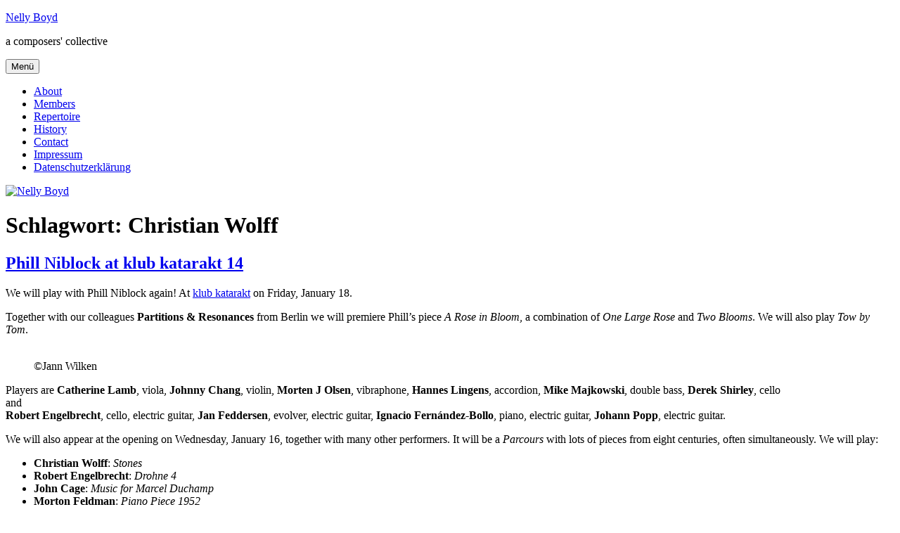

--- FILE ---
content_type: text/html; charset=UTF-8
request_url: https://www.nellyboyd.org/tag/christian-wolff/
body_size: 11353
content:
<!DOCTYPE html>
<html lang="de" class="no-js">
<head>
	<meta charset="UTF-8">
	<meta name="viewport" content="width=device-width, initial-scale=1.0">
	<link rel="profile" href="https://gmpg.org/xfn/11">
		<script>
(function(html){html.className = html.className.replace(/\bno-js\b/,'js')})(document.documentElement);
//# sourceURL=twentysixteen_javascript_detection
</script>
<title>Christian Wolff &#8211; Nelly Boyd</title>
<meta name='robots' content='max-image-preview:large' />
<link rel='dns-prefetch' href='//nellyboyd.org' />
<link rel="alternate" type="application/rss+xml" title="Nelly Boyd &raquo; Feed" href="https://www.nellyboyd.org/feed/" />
<link rel="alternate" type="application/rss+xml" title="Nelly Boyd &raquo; Kommentar-Feed" href="https://www.nellyboyd.org/comments/feed/" />
<link rel="alternate" type="application/rss+xml" title="Nelly Boyd &raquo; Schlagwort-Feed zu Christian Wolff" href="https://www.nellyboyd.org/tag/christian-wolff/feed/" />
<style id='wp-img-auto-sizes-contain-inline-css'>
img:is([sizes=auto i],[sizes^="auto," i]){contain-intrinsic-size:3000px 1500px}
/*# sourceURL=wp-img-auto-sizes-contain-inline-css */
</style>
<style id='wp-emoji-styles-inline-css'>

	img.wp-smiley, img.emoji {
		display: inline !important;
		border: none !important;
		box-shadow: none !important;
		height: 1em !important;
		width: 1em !important;
		margin: 0 0.07em !important;
		vertical-align: -0.1em !important;
		background: none !important;
		padding: 0 !important;
	}
/*# sourceURL=wp-emoji-styles-inline-css */
</style>
<style id='wp-block-library-inline-css'>
:root{--wp-block-synced-color:#7a00df;--wp-block-synced-color--rgb:122,0,223;--wp-bound-block-color:var(--wp-block-synced-color);--wp-editor-canvas-background:#ddd;--wp-admin-theme-color:#007cba;--wp-admin-theme-color--rgb:0,124,186;--wp-admin-theme-color-darker-10:#006ba1;--wp-admin-theme-color-darker-10--rgb:0,107,160.5;--wp-admin-theme-color-darker-20:#005a87;--wp-admin-theme-color-darker-20--rgb:0,90,135;--wp-admin-border-width-focus:2px}@media (min-resolution:192dpi){:root{--wp-admin-border-width-focus:1.5px}}.wp-element-button{cursor:pointer}:root .has-very-light-gray-background-color{background-color:#eee}:root .has-very-dark-gray-background-color{background-color:#313131}:root .has-very-light-gray-color{color:#eee}:root .has-very-dark-gray-color{color:#313131}:root .has-vivid-green-cyan-to-vivid-cyan-blue-gradient-background{background:linear-gradient(135deg,#00d084,#0693e3)}:root .has-purple-crush-gradient-background{background:linear-gradient(135deg,#34e2e4,#4721fb 50%,#ab1dfe)}:root .has-hazy-dawn-gradient-background{background:linear-gradient(135deg,#faaca8,#dad0ec)}:root .has-subdued-olive-gradient-background{background:linear-gradient(135deg,#fafae1,#67a671)}:root .has-atomic-cream-gradient-background{background:linear-gradient(135deg,#fdd79a,#004a59)}:root .has-nightshade-gradient-background{background:linear-gradient(135deg,#330968,#31cdcf)}:root .has-midnight-gradient-background{background:linear-gradient(135deg,#020381,#2874fc)}:root{--wp--preset--font-size--normal:16px;--wp--preset--font-size--huge:42px}.has-regular-font-size{font-size:1em}.has-larger-font-size{font-size:2.625em}.has-normal-font-size{font-size:var(--wp--preset--font-size--normal)}.has-huge-font-size{font-size:var(--wp--preset--font-size--huge)}.has-text-align-center{text-align:center}.has-text-align-left{text-align:left}.has-text-align-right{text-align:right}.has-fit-text{white-space:nowrap!important}#end-resizable-editor-section{display:none}.aligncenter{clear:both}.items-justified-left{justify-content:flex-start}.items-justified-center{justify-content:center}.items-justified-right{justify-content:flex-end}.items-justified-space-between{justify-content:space-between}.screen-reader-text{border:0;clip-path:inset(50%);height:1px;margin:-1px;overflow:hidden;padding:0;position:absolute;width:1px;word-wrap:normal!important}.screen-reader-text:focus{background-color:#ddd;clip-path:none;color:#444;display:block;font-size:1em;height:auto;left:5px;line-height:normal;padding:15px 23px 14px;text-decoration:none;top:5px;width:auto;z-index:100000}html :where(.has-border-color){border-style:solid}html :where([style*=border-top-color]){border-top-style:solid}html :where([style*=border-right-color]){border-right-style:solid}html :where([style*=border-bottom-color]){border-bottom-style:solid}html :where([style*=border-left-color]){border-left-style:solid}html :where([style*=border-width]){border-style:solid}html :where([style*=border-top-width]){border-top-style:solid}html :where([style*=border-right-width]){border-right-style:solid}html :where([style*=border-bottom-width]){border-bottom-style:solid}html :where([style*=border-left-width]){border-left-style:solid}html :where(img[class*=wp-image-]){height:auto;max-width:100%}:where(figure){margin:0 0 1em}html :where(.is-position-sticky){--wp-admin--admin-bar--position-offset:var(--wp-admin--admin-bar--height,0px)}@media screen and (max-width:600px){html :where(.is-position-sticky){--wp-admin--admin-bar--position-offset:0px}}

/*# sourceURL=wp-block-library-inline-css */
</style><style id='global-styles-inline-css'>
:root{--wp--preset--aspect-ratio--square: 1;--wp--preset--aspect-ratio--4-3: 4/3;--wp--preset--aspect-ratio--3-4: 3/4;--wp--preset--aspect-ratio--3-2: 3/2;--wp--preset--aspect-ratio--2-3: 2/3;--wp--preset--aspect-ratio--16-9: 16/9;--wp--preset--aspect-ratio--9-16: 9/16;--wp--preset--color--black: #000000;--wp--preset--color--cyan-bluish-gray: #abb8c3;--wp--preset--color--white: #fff;--wp--preset--color--pale-pink: #f78da7;--wp--preset--color--vivid-red: #cf2e2e;--wp--preset--color--luminous-vivid-orange: #ff6900;--wp--preset--color--luminous-vivid-amber: #fcb900;--wp--preset--color--light-green-cyan: #7bdcb5;--wp--preset--color--vivid-green-cyan: #00d084;--wp--preset--color--pale-cyan-blue: #8ed1fc;--wp--preset--color--vivid-cyan-blue: #0693e3;--wp--preset--color--vivid-purple: #9b51e0;--wp--preset--color--dark-gray: #1a1a1a;--wp--preset--color--medium-gray: #686868;--wp--preset--color--light-gray: #e5e5e5;--wp--preset--color--blue-gray: #4d545c;--wp--preset--color--bright-blue: #007acc;--wp--preset--color--light-blue: #9adffd;--wp--preset--color--dark-brown: #402b30;--wp--preset--color--medium-brown: #774e24;--wp--preset--color--dark-red: #640c1f;--wp--preset--color--bright-red: #ff675f;--wp--preset--color--yellow: #ffef8e;--wp--preset--gradient--vivid-cyan-blue-to-vivid-purple: linear-gradient(135deg,rgb(6,147,227) 0%,rgb(155,81,224) 100%);--wp--preset--gradient--light-green-cyan-to-vivid-green-cyan: linear-gradient(135deg,rgb(122,220,180) 0%,rgb(0,208,130) 100%);--wp--preset--gradient--luminous-vivid-amber-to-luminous-vivid-orange: linear-gradient(135deg,rgb(252,185,0) 0%,rgb(255,105,0) 100%);--wp--preset--gradient--luminous-vivid-orange-to-vivid-red: linear-gradient(135deg,rgb(255,105,0) 0%,rgb(207,46,46) 100%);--wp--preset--gradient--very-light-gray-to-cyan-bluish-gray: linear-gradient(135deg,rgb(238,238,238) 0%,rgb(169,184,195) 100%);--wp--preset--gradient--cool-to-warm-spectrum: linear-gradient(135deg,rgb(74,234,220) 0%,rgb(151,120,209) 20%,rgb(207,42,186) 40%,rgb(238,44,130) 60%,rgb(251,105,98) 80%,rgb(254,248,76) 100%);--wp--preset--gradient--blush-light-purple: linear-gradient(135deg,rgb(255,206,236) 0%,rgb(152,150,240) 100%);--wp--preset--gradient--blush-bordeaux: linear-gradient(135deg,rgb(254,205,165) 0%,rgb(254,45,45) 50%,rgb(107,0,62) 100%);--wp--preset--gradient--luminous-dusk: linear-gradient(135deg,rgb(255,203,112) 0%,rgb(199,81,192) 50%,rgb(65,88,208) 100%);--wp--preset--gradient--pale-ocean: linear-gradient(135deg,rgb(255,245,203) 0%,rgb(182,227,212) 50%,rgb(51,167,181) 100%);--wp--preset--gradient--electric-grass: linear-gradient(135deg,rgb(202,248,128) 0%,rgb(113,206,126) 100%);--wp--preset--gradient--midnight: linear-gradient(135deg,rgb(2,3,129) 0%,rgb(40,116,252) 100%);--wp--preset--font-size--small: 13px;--wp--preset--font-size--medium: 20px;--wp--preset--font-size--large: 36px;--wp--preset--font-size--x-large: 42px;--wp--preset--spacing--20: 0.44rem;--wp--preset--spacing--30: 0.67rem;--wp--preset--spacing--40: 1rem;--wp--preset--spacing--50: 1.5rem;--wp--preset--spacing--60: 2.25rem;--wp--preset--spacing--70: 3.38rem;--wp--preset--spacing--80: 5.06rem;--wp--preset--shadow--natural: 6px 6px 9px rgba(0, 0, 0, 0.2);--wp--preset--shadow--deep: 12px 12px 50px rgba(0, 0, 0, 0.4);--wp--preset--shadow--sharp: 6px 6px 0px rgba(0, 0, 0, 0.2);--wp--preset--shadow--outlined: 6px 6px 0px -3px rgb(255, 255, 255), 6px 6px rgb(0, 0, 0);--wp--preset--shadow--crisp: 6px 6px 0px rgb(0, 0, 0);}:where(.is-layout-flex){gap: 0.5em;}:where(.is-layout-grid){gap: 0.5em;}body .is-layout-flex{display: flex;}.is-layout-flex{flex-wrap: wrap;align-items: center;}.is-layout-flex > :is(*, div){margin: 0;}body .is-layout-grid{display: grid;}.is-layout-grid > :is(*, div){margin: 0;}:where(.wp-block-columns.is-layout-flex){gap: 2em;}:where(.wp-block-columns.is-layout-grid){gap: 2em;}:where(.wp-block-post-template.is-layout-flex){gap: 1.25em;}:where(.wp-block-post-template.is-layout-grid){gap: 1.25em;}.has-black-color{color: var(--wp--preset--color--black) !important;}.has-cyan-bluish-gray-color{color: var(--wp--preset--color--cyan-bluish-gray) !important;}.has-white-color{color: var(--wp--preset--color--white) !important;}.has-pale-pink-color{color: var(--wp--preset--color--pale-pink) !important;}.has-vivid-red-color{color: var(--wp--preset--color--vivid-red) !important;}.has-luminous-vivid-orange-color{color: var(--wp--preset--color--luminous-vivid-orange) !important;}.has-luminous-vivid-amber-color{color: var(--wp--preset--color--luminous-vivid-amber) !important;}.has-light-green-cyan-color{color: var(--wp--preset--color--light-green-cyan) !important;}.has-vivid-green-cyan-color{color: var(--wp--preset--color--vivid-green-cyan) !important;}.has-pale-cyan-blue-color{color: var(--wp--preset--color--pale-cyan-blue) !important;}.has-vivid-cyan-blue-color{color: var(--wp--preset--color--vivid-cyan-blue) !important;}.has-vivid-purple-color{color: var(--wp--preset--color--vivid-purple) !important;}.has-black-background-color{background-color: var(--wp--preset--color--black) !important;}.has-cyan-bluish-gray-background-color{background-color: var(--wp--preset--color--cyan-bluish-gray) !important;}.has-white-background-color{background-color: var(--wp--preset--color--white) !important;}.has-pale-pink-background-color{background-color: var(--wp--preset--color--pale-pink) !important;}.has-vivid-red-background-color{background-color: var(--wp--preset--color--vivid-red) !important;}.has-luminous-vivid-orange-background-color{background-color: var(--wp--preset--color--luminous-vivid-orange) !important;}.has-luminous-vivid-amber-background-color{background-color: var(--wp--preset--color--luminous-vivid-amber) !important;}.has-light-green-cyan-background-color{background-color: var(--wp--preset--color--light-green-cyan) !important;}.has-vivid-green-cyan-background-color{background-color: var(--wp--preset--color--vivid-green-cyan) !important;}.has-pale-cyan-blue-background-color{background-color: var(--wp--preset--color--pale-cyan-blue) !important;}.has-vivid-cyan-blue-background-color{background-color: var(--wp--preset--color--vivid-cyan-blue) !important;}.has-vivid-purple-background-color{background-color: var(--wp--preset--color--vivid-purple) !important;}.has-black-border-color{border-color: var(--wp--preset--color--black) !important;}.has-cyan-bluish-gray-border-color{border-color: var(--wp--preset--color--cyan-bluish-gray) !important;}.has-white-border-color{border-color: var(--wp--preset--color--white) !important;}.has-pale-pink-border-color{border-color: var(--wp--preset--color--pale-pink) !important;}.has-vivid-red-border-color{border-color: var(--wp--preset--color--vivid-red) !important;}.has-luminous-vivid-orange-border-color{border-color: var(--wp--preset--color--luminous-vivid-orange) !important;}.has-luminous-vivid-amber-border-color{border-color: var(--wp--preset--color--luminous-vivid-amber) !important;}.has-light-green-cyan-border-color{border-color: var(--wp--preset--color--light-green-cyan) !important;}.has-vivid-green-cyan-border-color{border-color: var(--wp--preset--color--vivid-green-cyan) !important;}.has-pale-cyan-blue-border-color{border-color: var(--wp--preset--color--pale-cyan-blue) !important;}.has-vivid-cyan-blue-border-color{border-color: var(--wp--preset--color--vivid-cyan-blue) !important;}.has-vivid-purple-border-color{border-color: var(--wp--preset--color--vivid-purple) !important;}.has-vivid-cyan-blue-to-vivid-purple-gradient-background{background: var(--wp--preset--gradient--vivid-cyan-blue-to-vivid-purple) !important;}.has-light-green-cyan-to-vivid-green-cyan-gradient-background{background: var(--wp--preset--gradient--light-green-cyan-to-vivid-green-cyan) !important;}.has-luminous-vivid-amber-to-luminous-vivid-orange-gradient-background{background: var(--wp--preset--gradient--luminous-vivid-amber-to-luminous-vivid-orange) !important;}.has-luminous-vivid-orange-to-vivid-red-gradient-background{background: var(--wp--preset--gradient--luminous-vivid-orange-to-vivid-red) !important;}.has-very-light-gray-to-cyan-bluish-gray-gradient-background{background: var(--wp--preset--gradient--very-light-gray-to-cyan-bluish-gray) !important;}.has-cool-to-warm-spectrum-gradient-background{background: var(--wp--preset--gradient--cool-to-warm-spectrum) !important;}.has-blush-light-purple-gradient-background{background: var(--wp--preset--gradient--blush-light-purple) !important;}.has-blush-bordeaux-gradient-background{background: var(--wp--preset--gradient--blush-bordeaux) !important;}.has-luminous-dusk-gradient-background{background: var(--wp--preset--gradient--luminous-dusk) !important;}.has-pale-ocean-gradient-background{background: var(--wp--preset--gradient--pale-ocean) !important;}.has-electric-grass-gradient-background{background: var(--wp--preset--gradient--electric-grass) !important;}.has-midnight-gradient-background{background: var(--wp--preset--gradient--midnight) !important;}.has-small-font-size{font-size: var(--wp--preset--font-size--small) !important;}.has-medium-font-size{font-size: var(--wp--preset--font-size--medium) !important;}.has-large-font-size{font-size: var(--wp--preset--font-size--large) !important;}.has-x-large-font-size{font-size: var(--wp--preset--font-size--x-large) !important;}
/*# sourceURL=global-styles-inline-css */
</style>

<style id='classic-theme-styles-inline-css'>
/*! This file is auto-generated */
.wp-block-button__link{color:#fff;background-color:#32373c;border-radius:9999px;box-shadow:none;text-decoration:none;padding:calc(.667em + 2px) calc(1.333em + 2px);font-size:1.125em}.wp-block-file__button{background:#32373c;color:#fff;text-decoration:none}
/*# sourceURL=/wp-includes/css/classic-themes.min.css */
</style>
<link rel='stylesheet' id='twentysixteen-fonts-css' href='https://nellyboyd.org/wordpress/wp-content/themes/twentysixteen/fonts/merriweather-plus-montserrat-plus-inconsolata.css?ver=20230328' media='all' />
<link rel='stylesheet' id='genericons-css' href='https://nellyboyd.org/wordpress/wp-content/themes/twentysixteen/genericons/genericons.css?ver=20251101' media='all' />
<link rel='stylesheet' id='twentysixteen-style-css' href='https://nellyboyd.org/wordpress/wp-content/themes/twentysixteen/style.css?ver=20251202' media='all' />
<link rel='stylesheet' id='twentysixteen-block-style-css' href='https://nellyboyd.org/wordpress/wp-content/themes/twentysixteen/css/blocks.css?ver=20240817' media='all' />
<script async src="https://nellyboyd.org/wordpress/wp-content/plugins/burst-statistics/assets/js/timeme/timeme.min.js?ver=1769159259" id="burst-timeme-js"></script>
<script async src="https://nellyboyd.org/wordpress/wp-content/uploads/burst/js/burst.min.js?ver=1769777509" id="burst-js"></script>
<script src="https://nellyboyd.org/wordpress/wp-includes/js/jquery/jquery.min.js?ver=3.7.1" id="jquery-core-js"></script>
<script src="https://nellyboyd.org/wordpress/wp-includes/js/jquery/jquery-migrate.min.js?ver=3.4.1" id="jquery-migrate-js"></script>
<script id="twentysixteen-script-js-extra">
var screenReaderText = {"expand":"Untermen\u00fc \u00f6ffnen","collapse":"Untermen\u00fc schlie\u00dfen"};
//# sourceURL=twentysixteen-script-js-extra
</script>
<script src="https://nellyboyd.org/wordpress/wp-content/themes/twentysixteen/js/functions.js?ver=20230629" id="twentysixteen-script-js" defer data-wp-strategy="defer"></script>
<link rel="https://api.w.org/" href="https://www.nellyboyd.org/wp-json/" /><link rel="alternate" title="JSON" type="application/json" href="https://www.nellyboyd.org/wp-json/wp/v2/tags/15" /><link rel="EditURI" type="application/rsd+xml" title="RSD" href="https://nellyboyd.org/wordpress/xmlrpc.php?rsd" />
<script type="text/javascript" src="https://nellyboyd.org/wordpress/wp-content/plugins/si-captcha-for-wordpress/captcha/si_captcha.js?ver=1769821818"></script>
<!-- begin SI CAPTCHA Anti-Spam - login/register form style -->
<style type="text/css">
.si_captcha_small { width:175px; height:45px; padding-top:10px; padding-bottom:10px; }
.si_captcha_large { width:250px; height:60px; padding-top:10px; padding-bottom:10px; }
img#si_image_com { border-style:none; margin:0; padding-right:5px; float:left; }
img#si_image_reg { border-style:none; margin:0; padding-right:5px; float:left; }
img#si_image_log { border-style:none; margin:0; padding-right:5px; float:left; }
img#si_image_side_login { border-style:none; margin:0; padding-right:5px; float:left; }
img#si_image_checkout { border-style:none; margin:0; padding-right:5px; float:left; }
img#si_image_jetpack { border-style:none; margin:0; padding-right:5px; float:left; }
img#si_image_bbpress_topic { border-style:none; margin:0; padding-right:5px; float:left; }
.si_captcha_refresh { border-style:none; margin:0; vertical-align:bottom; }
div#si_captcha_input { display:block; padding-top:15px; padding-bottom:5px; }
label#si_captcha_code_label { margin:0; }
input#si_captcha_code_input { width:65px; }
p#si_captcha_code_p { clear: left; padding-top:10px; }
.si-captcha-jetpack-error { color:#DC3232; }
</style>
<!-- end SI CAPTCHA Anti-Spam - login/register form style -->
</head>

<body data-rsssl=1 class="archive tag tag-christian-wolff tag-15 wp-embed-responsive wp-theme-twentysixteen group-blog hfeed" data-burst_id="15" data-burst_type="tag">
<div id="page" class="site">
	<div class="site-inner">
		<a class="skip-link screen-reader-text" href="#content">
			Zum Inhalt springen		</a>

		<header id="masthead" class="site-header">
			<div class="site-header-main">
				<div class="site-branding">
											<p class="site-title"><a href="https://www.nellyboyd.org/" rel="home" >Nelly Boyd</a></p>
												<p class="site-description">a composers&#039; collective</p>
									</div><!-- .site-branding -->

									<button id="menu-toggle" class="menu-toggle">Menü</button>

					<div id="site-header-menu" class="site-header-menu">
													<nav id="site-navigation" class="main-navigation" aria-label="Primäres Menü">
								<div class="menu-menue-container"><ul id="menu-menue" class="primary-menu"><li id="menu-item-317" class="menu-item menu-item-type-post_type menu-item-object-page menu-item-317"><a href="https://www.nellyboyd.org/about/">About</a></li>
<li id="menu-item-634" class="menu-item menu-item-type-post_type menu-item-object-page menu-item-634"><a href="https://www.nellyboyd.org/members/">Members</a></li>
<li id="menu-item-315" class="menu-item menu-item-type-post_type menu-item-object-page menu-item-315"><a href="https://www.nellyboyd.org/repertoire/">Repertoire</a></li>
<li id="menu-item-444" class="menu-item menu-item-type-post_type menu-item-object-page menu-item-444"><a href="https://www.nellyboyd.org/history/">History</a></li>
<li id="menu-item-316" class="menu-item menu-item-type-post_type menu-item-object-page menu-item-316"><a href="https://www.nellyboyd.org/contact/">Contact</a></li>
<li id="menu-item-415" class="menu-item menu-item-type-post_type menu-item-object-page menu-item-415"><a href="https://www.nellyboyd.org/impressum/">Impressum</a></li>
<li id="menu-item-416" class="menu-item menu-item-type-post_type menu-item-object-page menu-item-privacy-policy menu-item-416"><a rel="privacy-policy" href="https://www.nellyboyd.org/datenschutzerklaerung/">Datenschutzerklärung</a></li>
</ul></div>							</nav><!-- .main-navigation -->
						
											</div><!-- .site-header-menu -->
							</div><!-- .site-header-main -->

											<div class="header-image">
					<a href="https://www.nellyboyd.org/" rel="home" >
						<img src="https://www.nellyboyd.org/wordpress/wp-content/uploads/2021/05/cropped-Ultimate-Loop-Space-©-Christina-Hansen-300-dpi.jpg" width="1200" height="280" alt="Nelly Boyd" sizes="(max-width: 709px) 85vw, (max-width: 909px) 81vw, (max-width: 1362px) 88vw, 1200px" srcset="https://nellyboyd.org/wordpress/wp-content/uploads/2021/05/cropped-Ultimate-Loop-Space-©-Christina-Hansen-300-dpi.jpg 1200w, https://nellyboyd.org/wordpress/wp-content/uploads/2021/05/cropped-Ultimate-Loop-Space-©-Christina-Hansen-300-dpi-300x70.jpg 300w, https://nellyboyd.org/wordpress/wp-content/uploads/2021/05/cropped-Ultimate-Loop-Space-©-Christina-Hansen-300-dpi-1024x239.jpg 1024w, https://nellyboyd.org/wordpress/wp-content/uploads/2021/05/cropped-Ultimate-Loop-Space-©-Christina-Hansen-300-dpi-768x179.jpg 768w" decoding="async" fetchpriority="high" />					</a>
				</div><!-- .header-image -->
					</header><!-- .site-header -->

		<div id="content" class="site-content">

	<div id="primary" class="content-area">
		<main id="main" class="site-main">

		
			<header class="page-header">
				<h1 class="page-title">Schlagwort: <span>Christian Wolff</span></h1>			</header><!-- .page-header -->

			
<article id="post-483" class="post-483 post type-post status-publish format-standard hentry category-concerts tag-night tag-a-rose-in-bloom tag-alexandra-gramatke tag-catherine-lamb tag-christian-wolff tag-derek-shirley tag-drohne tag-for-percussion-perhaps tag-giration tag-hannes-lingens tag-hanns-eisler tag-hollywooder-liederbuch tag-ignacio-fernandez-bollo tag-james-tenney tag-jan-feddersen tag-johann-popp tag-john-cage tag-johnny-chang tag-ju-ping-song tag-kampnagel tag-klub-katarakt tag-mike-majkowski tag-morten-j-olsen tag-morton-feldman tag-moxi-beidenegl tag-one-large-rose tag-partions-resonances tag-pendulum-music tag-phill-niblock tag-robert-engelbrecht tag-steve-reich tag-tow-by-tom tag-two-blooms tag-ujoforyt">
	<header class="entry-header">
		
		<h2 class="entry-title"><a href="https://www.nellyboyd.org/2019/01/phill-niblock-at-klub-katarakt-14/" rel="bookmark">Phill Niblock at klub katarakt 14</a></h2>	</header><!-- .entry-header -->

	
	
	<div class="entry-content">
		<p>We will play with Phill Niblock again! At <a href="https://www.klubkatarakt.net/" target="_blank" rel="noopener noreferrer">klub katarakt</a> on Friday, January 18.</p>
<p>Together with our colleagues <strong>Partitions &amp; Resonances</strong> from Berlin we will premiere Phill&#8217;s piece <em>A Rose in Bloom</em>, a combination of <em>One Large Rose</em> and <em>Two Blooms</em>. We will also play <em>Tow by Tom</em>.</p>
<figure id="attachment_504" aria-describedby="caption-attachment-504" style="width: 638px" class="wp-caption alignnone"><a href="https://www.nellyboyd.org/wordpress/wp-content/uploads/2019/01/L1003363.jpg"><img decoding="async" class=" wp-image-504" src="https://www.nellyboyd.org/wordpress/wp-content/uploads/2019/01/L1003363-300x200.jpg" alt="" width="638" height="425" srcset="https://nellyboyd.org/wordpress/wp-content/uploads/2019/01/L1003363-300x200.jpg 300w, https://nellyboyd.org/wordpress/wp-content/uploads/2019/01/L1003363-768x513.jpg 768w, https://nellyboyd.org/wordpress/wp-content/uploads/2019/01/L1003363-1024x684.jpg 1024w, https://nellyboyd.org/wordpress/wp-content/uploads/2019/01/L1003363-1200x801.jpg 1200w, https://nellyboyd.org/wordpress/wp-content/uploads/2019/01/L1003363.jpg 1800w" sizes="(max-width: 709px) 85vw, (max-width: 909px) 67vw, (max-width: 984px) 61vw, (max-width: 1362px) 45vw, 600px" /></a><figcaption id="caption-attachment-504" class="wp-caption-text">©Jann Wilken</figcaption></figure>
<p>Players are <strong>Catherine Lamb</strong>, viola, <strong>Johnny Chang</strong>, violin, <strong>Morten J Olsen</strong>, vibraphone, <strong>Hannes Lingens</strong>, accordion, <strong>Mike Majkowski</strong>, double bass, <strong>Derek Shirley</strong>, cello<br />
and<br />
<strong>Robert Engelbrecht</strong>, cello, electric guitar, <strong>Jan Feddersen</strong>, evolver, electric guitar, <strong>Ignacio Fernández-Bollo</strong>, piano, electric guitar, <strong>Johann Popp</strong>, electric guitar.</p>
<p>We will also appear at the opening on Wednesday, January 16, together with many other performers. It will be a <em>Parcours </em>with lots of pieces from eight centuries, often simultaneously. We will play:</p>
<ul>
<li><strong>Christian Wolff</strong>: <em>Stones</em></li>
<li><strong>Robert Engelbrecht</strong>: <em>Drohne 4</em></li>
<li><strong>John Cage</strong>: <em>Music for Marcel Duchamp</em></li>
<li><strong>Morton Feldman</strong>: <em>Piano Piece 1952</em></li>
<li><strong>Steve Reich</strong>: <em>Pendulum Music</em></li>
<li><strong>Hanns Eisler</strong>: <em>Hollywooder Liederbuch</em></li>
<li><strong>James Tenney</strong>: <em>(night)</em></li>
<li><strong>Jan Feddersen</strong>: <em>giration 3 (dans l&#8217;espace)<br />
</em></li>
</ul>
<p>Also, we&#8217;re at it again on the Long Night on Saturday, January 19:</p>
<p><strong>Ignacio Fernández-Bollo</strong>: <em>2550 M. ü. M.</em> (2018)<br />
for five side bassdrums &#8211; world premiere</p>
<p>With guest performer <strong>Alexandra Gramatke</strong> and under the direction of the composer.</p>
<p>Plus a solo performance by <strong>Moxi Beidenegl</strong>.</p>
<p>Plus <em>Ujoforyt</em> (2012) by <strong>Jan Feddersen</strong>, performed in two versions for toy piano and celesta, respectively, by <strong>Ju-Ping Song</strong>.</p>
<p>So come!</p>
<p>&nbsp;</p>
	</div><!-- .entry-content -->

	<footer class="entry-footer">
		<span class="byline"><img alt='' src='https://secure.gravatar.com/avatar/dd7a42a5db8e9ba0f33a82249ee2684098ef2e5b7a63e432e240abd1ced0ba1b?s=49&#038;d=mm&#038;r=g' srcset='https://secure.gravatar.com/avatar/dd7a42a5db8e9ba0f33a82249ee2684098ef2e5b7a63e432e240abd1ced0ba1b?s=98&#038;d=mm&#038;r=g 2x' class='avatar avatar-49 photo' height='49' width='49' decoding='async'/><span class="screen-reader-text">Autor </span><span class="author vcard"><a class="url fn n" href="https://www.nellyboyd.org/author/wp_admin/">Robert</a></span></span><span class="posted-on"><span class="screen-reader-text">Veröffentlicht am </span><a href="https://www.nellyboyd.org/2019/01/phill-niblock-at-klub-katarakt-14/" rel="bookmark"><time class="entry-date published" datetime="2019-01-05T14:02:30+01:00">5. Januar 2019</time><time class="updated" datetime="2019-08-10T14:55:13+01:00">10. August 2019</time></a></span><span class="cat-links"><span class="screen-reader-text">Kategorien </span><a href="https://www.nellyboyd.org/category/concerts/" rel="category tag">Concerts</a></span><span class="tags-links"><span class="screen-reader-text">Schlagwörter </span><a href="https://www.nellyboyd.org/tag/night/" rel="tag">(night)</a>, <a href="https://www.nellyboyd.org/tag/a-rose-in-bloom/" rel="tag">A Rose in Bloom</a>, <a href="https://www.nellyboyd.org/tag/alexandra-gramatke/" rel="tag">Alexandra Gramatke</a>, <a href="https://www.nellyboyd.org/tag/catherine-lamb/" rel="tag">Catherine Lamb</a>, <a href="https://www.nellyboyd.org/tag/christian-wolff/" rel="tag">Christian Wolff</a>, <a href="https://www.nellyboyd.org/tag/derek-shirley/" rel="tag">Derek Shirley</a>, <a href="https://www.nellyboyd.org/tag/drohne/" rel="tag">Drohne</a>, <a href="https://www.nellyboyd.org/tag/for-percussion-perhaps/" rel="tag">for percussion perhaps</a>, <a href="https://www.nellyboyd.org/tag/giration/" rel="tag">giration</a>, <a href="https://www.nellyboyd.org/tag/hannes-lingens/" rel="tag">Hannes Lingens</a>, <a href="https://www.nellyboyd.org/tag/hanns-eisler/" rel="tag">Hanns Eisler</a>, <a href="https://www.nellyboyd.org/tag/hollywooder-liederbuch/" rel="tag">Hollywooder Liederbuch</a>, <a href="https://www.nellyboyd.org/tag/ignacio-fernandez-bollo/" rel="tag">Ignacio Fernández Bollo</a>, <a href="https://www.nellyboyd.org/tag/james-tenney/" rel="tag">James Tenney</a>, <a href="https://www.nellyboyd.org/tag/jan-feddersen/" rel="tag">Jan Feddersen</a>, <a href="https://www.nellyboyd.org/tag/johann-popp/" rel="tag">Johann Popp</a>, <a href="https://www.nellyboyd.org/tag/john-cage/" rel="tag">John Cage</a>, <a href="https://www.nellyboyd.org/tag/johnny-chang/" rel="tag">Johnny Chang</a>, <a href="https://www.nellyboyd.org/tag/ju-ping-song/" rel="tag">Ju-Ping Song</a>, <a href="https://www.nellyboyd.org/tag/kampnagel/" rel="tag">Kampnagel</a>, <a href="https://www.nellyboyd.org/tag/klub-katarakt/" rel="tag">klub katarakt</a>, <a href="https://www.nellyboyd.org/tag/mike-majkowski/" rel="tag">Mike Majkowski</a>, <a href="https://www.nellyboyd.org/tag/morten-j-olsen/" rel="tag">Morten J Olsen</a>, <a href="https://www.nellyboyd.org/tag/morton-feldman/" rel="tag">Morton Feldman</a>, <a href="https://www.nellyboyd.org/tag/moxi-beidenegl/" rel="tag">Moxi Beidenegl</a>, <a href="https://www.nellyboyd.org/tag/one-large-rose/" rel="tag">One Large Rose</a>, <a href="https://www.nellyboyd.org/tag/partions-resonances/" rel="tag">Partions &amp; Resonances</a>, <a href="https://www.nellyboyd.org/tag/pendulum-music/" rel="tag">Pendulum Music</a>, <a href="https://www.nellyboyd.org/tag/phill-niblock/" rel="tag">Phill Niblock</a>, <a href="https://www.nellyboyd.org/tag/robert-engelbrecht/" rel="tag">Robert Engelbrecht</a>, <a href="https://www.nellyboyd.org/tag/steve-reich/" rel="tag">Steve Reich</a>, <a href="https://www.nellyboyd.org/tag/tow-by-tom/" rel="tag">Tow by Tom</a>, <a href="https://www.nellyboyd.org/tag/two-blooms/" rel="tag">Two Blooms</a>, <a href="https://www.nellyboyd.org/tag/ujoforyt/" rel="tag">Ujoforyt</a></span>			</footer><!-- .entry-footer -->
</article><!-- #post-483 -->

<article id="post-320" class="post-320 post type-post status-publish format-standard hentry category-concerts tag-adrien-kanter tag-blurred-edges tag-christian-wolff tag-christianskirche tag-eddie135 tag-jan-feddersen tag-matthieu-philippe-de-lisle tag-moxi-beidenegl tag-robert-engelbrecht">
	<header class="entry-header">
		
		<h2 class="entry-title"><a href="https://www.nellyboyd.org/2016/06/blurred-edges-2016-nelly-boyd-eddie135-oscillations-in-space/" rel="bookmark">Blurred Edges 2016:<br> Nelly Boyd &#038; eddie135</a></h2>	</header><!-- .entry-header -->

	
	
	<div class="entry-content">
		<p>Another <a href="http://www.blurrededges.de" target="_blank">Blurred Edges</a> festival comes around and we will play at our old cherished venue, the <a href="http://www.kirche-ottensen.de/hingehen/#forum-neue-musik" target="_blank">Christianskirche</a>, on <strong>Wednesday, June 8, 20:00</strong></p>
<p>We are happy to have our old friends and colleagues <strong>Matthieu Philippe De l‘Isle</strong> and <strong>Adrien Kanter</strong>, a. k. a. <a href="http://www.soundcloud.com/eddie135" target="_blank">eddie135</a> from Paris with us, as well as original Nelly <strong>Moxi Beidenegl</strong>, and we commissioned new pieces from them. The programme so far:</p>
<p><strong>eddie135</strong>: <em>Oscillations in space<br />
</em>Composition for cello, 2 oscillators, 2 guitars, and computer<br />
Continental drift, winds, tides and migratory movements</p>
<p><strong>Moxi Beidenegl</strong>: <em>L´eterna avventura<br />
</em>Guitars, piano, contact microphones, voices</p>
<p><strong>Jan Feddersen</strong>: <em>(N. N.)<br />
</em>5 electric guitars</p>
<p><strong>Robert Engelbrecht</strong>: <em>Notturno<br />
</em>voice, tape, instruments</p>
<p>In addition we will perform some unpublished songs by <a href="http://eamusic.dartmouth.edu/~wolff/" target="_blank">Christian Wolff</a> and maybe other things, too. More info soon!</p>
<p>It should be an extended evening. Come and drift.</p>
<p><strong>blurred edges 2016</strong> wird gefördert von der <strong>Kulturbehörde der Freien und Hansestadt Hamburg</strong> und der <strong>Hamburgischen Kulturstiftung</strong></p>
	</div><!-- .entry-content -->

	<footer class="entry-footer">
		<span class="byline"><img alt='' src='https://secure.gravatar.com/avatar/dd7a42a5db8e9ba0f33a82249ee2684098ef2e5b7a63e432e240abd1ced0ba1b?s=49&#038;d=mm&#038;r=g' srcset='https://secure.gravatar.com/avatar/dd7a42a5db8e9ba0f33a82249ee2684098ef2e5b7a63e432e240abd1ced0ba1b?s=98&#038;d=mm&#038;r=g 2x' class='avatar avatar-49 photo' height='49' width='49' loading='lazy' decoding='async'/><span class="screen-reader-text">Autor </span><span class="author vcard"><a class="url fn n" href="https://www.nellyboyd.org/author/wp_admin/">Robert</a></span></span><span class="posted-on"><span class="screen-reader-text">Veröffentlicht am </span><a href="https://www.nellyboyd.org/2016/06/blurred-edges-2016-nelly-boyd-eddie135-oscillations-in-space/" rel="bookmark"><time class="entry-date published" datetime="2016-06-02T13:31:33+01:00">2. Juni 2016</time><time class="updated" datetime="2017-07-01T13:11:58+01:00">1. Juli 2017</time></a></span><span class="cat-links"><span class="screen-reader-text">Kategorien </span><a href="https://www.nellyboyd.org/category/concerts/" rel="category tag">Concerts</a></span><span class="tags-links"><span class="screen-reader-text">Schlagwörter </span><a href="https://www.nellyboyd.org/tag/adrien-kanter/" rel="tag">Adrien Kanter</a>, <a href="https://www.nellyboyd.org/tag/blurred-edges/" rel="tag">Blurred Edges</a>, <a href="https://www.nellyboyd.org/tag/christian-wolff/" rel="tag">Christian Wolff</a>, <a href="https://www.nellyboyd.org/tag/christianskirche/" rel="tag">Christianskirche</a>, <a href="https://www.nellyboyd.org/tag/eddie135/" rel="tag">eddie135</a>, <a href="https://www.nellyboyd.org/tag/jan-feddersen/" rel="tag">Jan Feddersen</a>, <a href="https://www.nellyboyd.org/tag/matthieu-philippe-de-lisle/" rel="tag">Matthieu Philippe De l'Isle</a>, <a href="https://www.nellyboyd.org/tag/moxi-beidenegl/" rel="tag">Moxi Beidenegl</a>, <a href="https://www.nellyboyd.org/tag/robert-engelbrecht/" rel="tag">Robert Engelbrecht</a></span>			</footer><!-- .entry-footer -->
</article><!-- #post-320 -->

<article id="post-302" class="post-302 post type-post status-publish format-standard hentry category-concerts tag-burdocks tag-christian-wolff tag-ignacio-mendez tag-ignatz tag-johann-popp tag-kampnagel tag-klub-katarakt tag-moxi-beidenegl tag-stephan-marc-schneider">
	<header class="entry-header">
		
		<h2 class="entry-title"><a href="https://www.nellyboyd.org/2016/01/with-christian-wolff-at-klub-katarakt/" rel="bookmark">With Christian Wolff at klub katarakt</a></h2>	</header><!-- .entry-header -->

	
	
	<div class="entry-content">
		<p>On short notice, we will play on Wednesday at the opening of <a href="http://www.klubkatarakt.net/" target="_blank">klub katarakt</a>. Together with the colleagues from <a href="http://decoder-ensemble.de/" target="_blank">Decoder</a>, <a href="https://tonarthamburg.wordpress.com/" target="_blank">TonArt</a>, <a href="https://starkbewoelkt.wordpress.com/" target="_blank">Stark Bewölkt</a> and other guests we will play <a href="http://eamusic.dartmouth.edu/~wolff/" target="_blank">Christian Wolff</a>&#8217;s <em>Burdocks</em>. The composer is present and we already had some days of rehearsals with him. Also on the programme the world premiere of his new piece <em>Where</em>. Nelly Boyd is joined by <strong>Moxi Beidenegl</strong>, <strong>Johann Popp</strong> and <a href="http://www.smschneider.de/" target="_blank">Stephan Marc Schneider</a>.</p>
<p>On the last day of the festival, the Long Night, we will play together with other musicians the premiere of the last piece by <a href="http://www.ignacio-mendez.net/" target="_blank">Ignacio Mendez</a>, who passed away last October. The piece is called <em>Ultimo día </em>and is for 4 guitars, violin, saxophone, keyboard and tape. Ignacio was a founding member of Nelly Boyd but quit the group in 2005. He is missed and we are glad that we can play this.</p>
	</div><!-- .entry-content -->

	<footer class="entry-footer">
		<span class="byline"><img alt='' src='https://secure.gravatar.com/avatar/dd7a42a5db8e9ba0f33a82249ee2684098ef2e5b7a63e432e240abd1ced0ba1b?s=49&#038;d=mm&#038;r=g' srcset='https://secure.gravatar.com/avatar/dd7a42a5db8e9ba0f33a82249ee2684098ef2e5b7a63e432e240abd1ced0ba1b?s=98&#038;d=mm&#038;r=g 2x' class='avatar avatar-49 photo' height='49' width='49' loading='lazy' decoding='async'/><span class="screen-reader-text">Autor </span><span class="author vcard"><a class="url fn n" href="https://www.nellyboyd.org/author/wp_admin/">Robert</a></span></span><span class="posted-on"><span class="screen-reader-text">Veröffentlicht am </span><a href="https://www.nellyboyd.org/2016/01/with-christian-wolff-at-klub-katarakt/" rel="bookmark"><time class="entry-date published" datetime="2016-01-13T01:32:01+01:00">13. Januar 2016</time><time class="updated" datetime="2017-07-01T13:11:58+01:00">1. Juli 2017</time></a></span><span class="cat-links"><span class="screen-reader-text">Kategorien </span><a href="https://www.nellyboyd.org/category/concerts/" rel="category tag">Concerts</a></span><span class="tags-links"><span class="screen-reader-text">Schlagwörter </span><a href="https://www.nellyboyd.org/tag/burdocks/" rel="tag">Burdocks</a>, <a href="https://www.nellyboyd.org/tag/christian-wolff/" rel="tag">Christian Wolff</a>, <a href="https://www.nellyboyd.org/tag/ignacio-mendez/" rel="tag">Ignacio Mendez</a>, <a href="https://www.nellyboyd.org/tag/ignatz/" rel="tag">Ignatz</a>, <a href="https://www.nellyboyd.org/tag/johann-popp/" rel="tag">Johann Popp</a>, <a href="https://www.nellyboyd.org/tag/kampnagel/" rel="tag">Kampnagel</a>, <a href="https://www.nellyboyd.org/tag/klub-katarakt/" rel="tag">klub katarakt</a>, <a href="https://www.nellyboyd.org/tag/moxi-beidenegl/" rel="tag">Moxi Beidenegl</a>, <a href="https://www.nellyboyd.org/tag/stephan-marc-schneider/" rel="tag">Stephan Marc Schneider</a></span>			</footer><!-- .entry-footer -->
</article><!-- #post-302 -->

<article id="post-99" class="post-99 post type-post status-publish format-standard hentry category-cds tag-christian-wolff tag-christianskirche tag-edition-rz tag-for-1-2-or-3-people">
	<header class="entry-header">
		
		<h2 class="entry-title"><a href="https://www.nellyboyd.org/2013/01/christian-wolff-kompositionen-1950-1972/" rel="bookmark">Christian Wolff: &#8222;Kompositionen 1950 &#8211; 1972&#8220;</a></h2>	</header><!-- .entry-header -->

	
	
	<div class="entry-content">
		<p><a href="https://nellyboyd.org/wordpress/wp-content/uploads/2013/01/4200-e1358359757650.jpg"><img loading="lazy" decoding="async" class="alignleft" alt="4200" src="https://nellyboyd.org/wordpress/wp-content/uploads/2013/01/4200-e1358359757650.jpg" width="281" height="268" /></a>released 2011 on <a href="http://www.edition-rz.de/3222-107,1,0.html" target="_blank">Edition RZ</a></p>
<p>including Nelly Boyd&#8217;s version of <em>For 1, 2 or 3 People</em>. It was recorded at our <a href="http://www.vamh.de/index.php?what=blurred_edges&amp;year=2008&amp;gig=594" target="_blank"><strong>Tribute to Christian Wolff</strong></a> concert in the Christianskirche during the <strong>Blurred Edges</strong> festival 2008, played by our late friend Jens Röhm, together with Robert Engelbrecht and Jan Feddersen. The composer was present. Other performers on the CD include people like David Tudor, Frederic Rzweski etc.</p>
	</div><!-- .entry-content -->

	<footer class="entry-footer">
		<span class="byline"><img alt='' src='https://secure.gravatar.com/avatar/dd7a42a5db8e9ba0f33a82249ee2684098ef2e5b7a63e432e240abd1ced0ba1b?s=49&#038;d=mm&#038;r=g' srcset='https://secure.gravatar.com/avatar/dd7a42a5db8e9ba0f33a82249ee2684098ef2e5b7a63e432e240abd1ced0ba1b?s=98&#038;d=mm&#038;r=g 2x' class='avatar avatar-49 photo' height='49' width='49' loading='lazy' decoding='async'/><span class="screen-reader-text">Autor </span><span class="author vcard"><a class="url fn n" href="https://www.nellyboyd.org/author/wp_admin/">Robert</a></span></span><span class="posted-on"><span class="screen-reader-text">Veröffentlicht am </span><a href="https://www.nellyboyd.org/2013/01/christian-wolff-kompositionen-1950-1972/" rel="bookmark"><time class="entry-date published" datetime="2013-01-16T19:46:37+01:00">16. Januar 2013</time><time class="updated" datetime="2017-07-01T13:12:17+01:00">1. Juli 2017</time></a></span><span class="cat-links"><span class="screen-reader-text">Kategorien </span><a href="https://www.nellyboyd.org/category/cds/" rel="category tag">CDs</a></span><span class="tags-links"><span class="screen-reader-text">Schlagwörter </span><a href="https://www.nellyboyd.org/tag/christian-wolff/" rel="tag">Christian Wolff</a>, <a href="https://www.nellyboyd.org/tag/christianskirche/" rel="tag">Christianskirche</a>, <a href="https://www.nellyboyd.org/tag/edition-rz/" rel="tag">Edition RZ</a>, <a href="https://www.nellyboyd.org/tag/for-1-2-or-3-people/" rel="tag">For 1 2 or 3 people</a></span>			</footer><!-- .entry-footer -->
</article><!-- #post-99 -->

		</main><!-- .site-main -->
	</div><!-- .content-area -->


	<aside id="secondary" class="sidebar widget-area">
		<section id="search-2" class="widget widget_search">
<form role="search" method="get" class="search-form" action="https://www.nellyboyd.org/">
	<label>
		<span class="screen-reader-text">
			Suche nach:		</span>
		<input type="search" class="search-field" placeholder="Suchen …" value="" name="s" />
	</label>
	<button type="submit" class="search-submit"><span class="screen-reader-text">
		Suchen	</span></button>
</form>
</section><section id="archives-2" class="widget widget_archive"><h2 class="widget-title">Archiv</h2><nav aria-label="Archiv">
			<ul>
					<li><a href='https://www.nellyboyd.org/2026/01/'>Januar 2026</a></li>
	<li><a href='https://www.nellyboyd.org/2025/11/'>November 2025</a></li>
	<li><a href='https://www.nellyboyd.org/2025/06/'>Juni 2025</a></li>
	<li><a href='https://www.nellyboyd.org/2025/01/'>Januar 2025</a></li>
	<li><a href='https://www.nellyboyd.org/2024/05/'>Mai 2024</a></li>
	<li><a href='https://www.nellyboyd.org/2024/01/'>Januar 2024</a></li>
	<li><a href='https://www.nellyboyd.org/2023/09/'>September 2023</a></li>
	<li><a href='https://www.nellyboyd.org/2023/06/'>Juni 2023</a></li>
	<li><a href='https://www.nellyboyd.org/2022/12/'>Dezember 2022</a></li>
	<li><a href='https://www.nellyboyd.org/2022/09/'>September 2022</a></li>
	<li><a href='https://www.nellyboyd.org/2022/06/'>Juni 2022</a></li>
	<li><a href='https://www.nellyboyd.org/2022/01/'>Januar 2022</a></li>
	<li><a href='https://www.nellyboyd.org/2021/12/'>Dezember 2021</a></li>
	<li><a href='https://www.nellyboyd.org/2021/08/'>August 2021</a></li>
	<li><a href='https://www.nellyboyd.org/2021/06/'>Juni 2021</a></li>
	<li><a href='https://www.nellyboyd.org/2021/05/'>Mai 2021</a></li>
	<li><a href='https://www.nellyboyd.org/2021/04/'>April 2021</a></li>
	<li><a href='https://www.nellyboyd.org/2021/02/'>Februar 2021</a></li>
	<li><a href='https://www.nellyboyd.org/2021/01/'>Januar 2021</a></li>
	<li><a href='https://www.nellyboyd.org/2020/12/'>Dezember 2020</a></li>
	<li><a href='https://www.nellyboyd.org/2020/11/'>November 2020</a></li>
	<li><a href='https://www.nellyboyd.org/2020/10/'>Oktober 2020</a></li>
	<li><a href='https://www.nellyboyd.org/2020/08/'>August 2020</a></li>
	<li><a href='https://www.nellyboyd.org/2020/06/'>Juni 2020</a></li>
	<li><a href='https://www.nellyboyd.org/2020/01/'>Januar 2020</a></li>
	<li><a href='https://www.nellyboyd.org/2019/09/'>September 2019</a></li>
	<li><a href='https://www.nellyboyd.org/2019/08/'>August 2019</a></li>
	<li><a href='https://www.nellyboyd.org/2019/05/'>Mai 2019</a></li>
	<li><a href='https://www.nellyboyd.org/2019/01/'>Januar 2019</a></li>
	<li><a href='https://www.nellyboyd.org/2018/12/'>Dezember 2018</a></li>
	<li><a href='https://www.nellyboyd.org/2018/05/'>Mai 2018</a></li>
	<li><a href='https://www.nellyboyd.org/2018/03/'>März 2018</a></li>
	<li><a href='https://www.nellyboyd.org/2018/01/'>Januar 2018</a></li>
	<li><a href='https://www.nellyboyd.org/2017/10/'>Oktober 2017</a></li>
	<li><a href='https://www.nellyboyd.org/2017/05/'>Mai 2017</a></li>
	<li><a href='https://www.nellyboyd.org/2017/04/'>April 2017</a></li>
	<li><a href='https://www.nellyboyd.org/2017/02/'>Februar 2017</a></li>
	<li><a href='https://www.nellyboyd.org/2016/11/'>November 2016</a></li>
	<li><a href='https://www.nellyboyd.org/2016/06/'>Juni 2016</a></li>
	<li><a href='https://www.nellyboyd.org/2016/03/'>März 2016</a></li>
	<li><a href='https://www.nellyboyd.org/2016/01/'>Januar 2016</a></li>
	<li><a href='https://www.nellyboyd.org/2015/06/'>Juni 2015</a></li>
	<li><a href='https://www.nellyboyd.org/2015/03/'>März 2015</a></li>
	<li><a href='https://www.nellyboyd.org/2014/11/'>November 2014</a></li>
	<li><a href='https://www.nellyboyd.org/2014/05/'>Mai 2014</a></li>
	<li><a href='https://www.nellyboyd.org/2014/03/'>März 2014</a></li>
	<li><a href='https://www.nellyboyd.org/2014/01/'>Januar 2014</a></li>
	<li><a href='https://www.nellyboyd.org/2013/09/'>September 2013</a></li>
	<li><a href='https://www.nellyboyd.org/2013/07/'>Juli 2013</a></li>
	<li><a href='https://www.nellyboyd.org/2013/04/'>April 2013</a></li>
	<li><a href='https://www.nellyboyd.org/2013/03/'>März 2013</a></li>
	<li><a href='https://www.nellyboyd.org/2013/01/'>Januar 2013</a></li>
	<li><a href='https://www.nellyboyd.org/2012/12/'>Dezember 2012</a></li>
			</ul>

			</nav></section><section id="categories-2" class="widget widget_categories"><h2 class="widget-title">Kategorien</h2><nav aria-label="Kategorien">
			<ul>
					<li class="cat-item cat-item-1"><a href="https://www.nellyboyd.org/category/allgemein/">Allgemein</a>
</li>
	<li class="cat-item cat-item-18"><a href="https://www.nellyboyd.org/category/cds/">CDs</a>
</li>
	<li class="cat-item cat-item-3"><a href="https://www.nellyboyd.org/category/concerts/">Concerts</a>
</li>
	<li class="cat-item cat-item-31"><a href="https://www.nellyboyd.org/category/videos/">Videos</a>
</li>
			</ul>

			</nav></section><section id="meta-2" class="widget widget_meta"><h2 class="widget-title">Meta</h2><nav aria-label="Meta">
		<ul>
						<li><a href="https://nellyboyd.org/wordpress/wp-login.php">Anmelden</a></li>
			<li><a href="https://www.nellyboyd.org/feed/">Feed der Einträge</a></li>
			<li><a href="https://www.nellyboyd.org/comments/feed/">Kommentar-Feed</a></li>

			<li><a href="https://de.wordpress.org/">WordPress.org</a></li>
		</ul>

		</nav></section>	</aside><!-- .sidebar .widget-area -->

		</div><!-- .site-content -->

		<footer id="colophon" class="site-footer">
							<nav class="main-navigation" aria-label="Primäres Footer-Menü">
					<div class="menu-menue-container"><ul id="menu-menue-1" class="primary-menu"><li class="menu-item menu-item-type-post_type menu-item-object-page menu-item-317"><a href="https://www.nellyboyd.org/about/">About</a></li>
<li class="menu-item menu-item-type-post_type menu-item-object-page menu-item-634"><a href="https://www.nellyboyd.org/members/">Members</a></li>
<li class="menu-item menu-item-type-post_type menu-item-object-page menu-item-315"><a href="https://www.nellyboyd.org/repertoire/">Repertoire</a></li>
<li class="menu-item menu-item-type-post_type menu-item-object-page menu-item-444"><a href="https://www.nellyboyd.org/history/">History</a></li>
<li class="menu-item menu-item-type-post_type menu-item-object-page menu-item-316"><a href="https://www.nellyboyd.org/contact/">Contact</a></li>
<li class="menu-item menu-item-type-post_type menu-item-object-page menu-item-415"><a href="https://www.nellyboyd.org/impressum/">Impressum</a></li>
<li class="menu-item menu-item-type-post_type menu-item-object-page menu-item-privacy-policy menu-item-416"><a rel="privacy-policy" href="https://www.nellyboyd.org/datenschutzerklaerung/">Datenschutzerklärung</a></li>
</ul></div>				</nav><!-- .main-navigation -->
			
			
			<div class="site-info">
								<span class="site-title"><a href="https://www.nellyboyd.org/" rel="home">Nelly Boyd</a></span>
				<a class="privacy-policy-link" href="https://www.nellyboyd.org/datenschutzerklaerung/" rel="privacy-policy">Datenschutzerklärung</a><span role="separator" aria-hidden="true"></span>				<a href="https://de.wordpress.org/" class="imprint">
					Mit Stolz präsentiert von WordPress				</a>
			</div><!-- .site-info -->
		</footer><!-- .site-footer -->
	</div><!-- .site-inner -->
</div><!-- .site -->

<script type="speculationrules">
{"prefetch":[{"source":"document","where":{"and":[{"href_matches":"/*"},{"not":{"href_matches":["/wordpress/wp-*.php","/wordpress/wp-admin/*","/wordpress/wp-content/uploads/*","/wordpress/wp-content/*","/wordpress/wp-content/plugins/*","/wordpress/wp-content/themes/twentysixteen/*","/*\\?(.+)"]}},{"not":{"selector_matches":"a[rel~=\"nofollow\"]"}},{"not":{"selector_matches":".no-prefetch, .no-prefetch a"}}]},"eagerness":"conservative"}]}
</script>
<script id="wp-emoji-settings" type="application/json">
{"baseUrl":"https://s.w.org/images/core/emoji/17.0.2/72x72/","ext":".png","svgUrl":"https://s.w.org/images/core/emoji/17.0.2/svg/","svgExt":".svg","source":{"concatemoji":"https://nellyboyd.org/wordpress/wp-includes/js/wp-emoji-release.min.js?ver=cf5254eaa504bde7249f906ba926e204"}}
</script>
<script type="module">
/*! This file is auto-generated */
const a=JSON.parse(document.getElementById("wp-emoji-settings").textContent),o=(window._wpemojiSettings=a,"wpEmojiSettingsSupports"),s=["flag","emoji"];function i(e){try{var t={supportTests:e,timestamp:(new Date).valueOf()};sessionStorage.setItem(o,JSON.stringify(t))}catch(e){}}function c(e,t,n){e.clearRect(0,0,e.canvas.width,e.canvas.height),e.fillText(t,0,0);t=new Uint32Array(e.getImageData(0,0,e.canvas.width,e.canvas.height).data);e.clearRect(0,0,e.canvas.width,e.canvas.height),e.fillText(n,0,0);const a=new Uint32Array(e.getImageData(0,0,e.canvas.width,e.canvas.height).data);return t.every((e,t)=>e===a[t])}function p(e,t){e.clearRect(0,0,e.canvas.width,e.canvas.height),e.fillText(t,0,0);var n=e.getImageData(16,16,1,1);for(let e=0;e<n.data.length;e++)if(0!==n.data[e])return!1;return!0}function u(e,t,n,a){switch(t){case"flag":return n(e,"\ud83c\udff3\ufe0f\u200d\u26a7\ufe0f","\ud83c\udff3\ufe0f\u200b\u26a7\ufe0f")?!1:!n(e,"\ud83c\udde8\ud83c\uddf6","\ud83c\udde8\u200b\ud83c\uddf6")&&!n(e,"\ud83c\udff4\udb40\udc67\udb40\udc62\udb40\udc65\udb40\udc6e\udb40\udc67\udb40\udc7f","\ud83c\udff4\u200b\udb40\udc67\u200b\udb40\udc62\u200b\udb40\udc65\u200b\udb40\udc6e\u200b\udb40\udc67\u200b\udb40\udc7f");case"emoji":return!a(e,"\ud83e\u1fac8")}return!1}function f(e,t,n,a){let r;const o=(r="undefined"!=typeof WorkerGlobalScope&&self instanceof WorkerGlobalScope?new OffscreenCanvas(300,150):document.createElement("canvas")).getContext("2d",{willReadFrequently:!0}),s=(o.textBaseline="top",o.font="600 32px Arial",{});return e.forEach(e=>{s[e]=t(o,e,n,a)}),s}function r(e){var t=document.createElement("script");t.src=e,t.defer=!0,document.head.appendChild(t)}a.supports={everything:!0,everythingExceptFlag:!0},new Promise(t=>{let n=function(){try{var e=JSON.parse(sessionStorage.getItem(o));if("object"==typeof e&&"number"==typeof e.timestamp&&(new Date).valueOf()<e.timestamp+604800&&"object"==typeof e.supportTests)return e.supportTests}catch(e){}return null}();if(!n){if("undefined"!=typeof Worker&&"undefined"!=typeof OffscreenCanvas&&"undefined"!=typeof URL&&URL.createObjectURL&&"undefined"!=typeof Blob)try{var e="postMessage("+f.toString()+"("+[JSON.stringify(s),u.toString(),c.toString(),p.toString()].join(",")+"));",a=new Blob([e],{type:"text/javascript"});const r=new Worker(URL.createObjectURL(a),{name:"wpTestEmojiSupports"});return void(r.onmessage=e=>{i(n=e.data),r.terminate(),t(n)})}catch(e){}i(n=f(s,u,c,p))}t(n)}).then(e=>{for(const n in e)a.supports[n]=e[n],a.supports.everything=a.supports.everything&&a.supports[n],"flag"!==n&&(a.supports.everythingExceptFlag=a.supports.everythingExceptFlag&&a.supports[n]);var t;a.supports.everythingExceptFlag=a.supports.everythingExceptFlag&&!a.supports.flag,a.supports.everything||((t=a.source||{}).concatemoji?r(t.concatemoji):t.wpemoji&&t.twemoji&&(r(t.twemoji),r(t.wpemoji)))});
//# sourceURL=https://nellyboyd.org/wordpress/wp-includes/js/wp-emoji-loader.min.js
</script>
</body>
</html>
